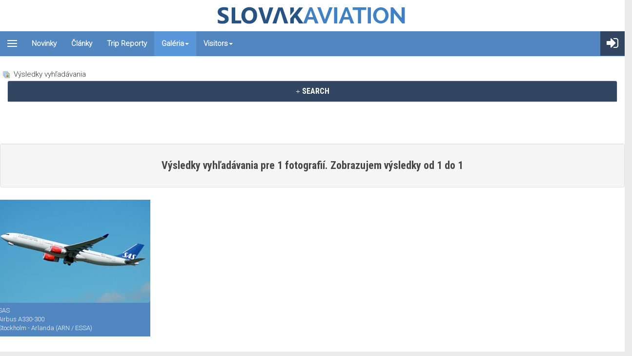

--- FILE ---
content_type: text/html; charset=utf-8
request_url: https://www.google.com/recaptcha/api2/aframe
body_size: 267
content:
<!DOCTYPE HTML><html><head><meta http-equiv="content-type" content="text/html; charset=UTF-8"></head><body><script nonce="fnX4ahEqvQhSRaPvaVFXHQ">/** Anti-fraud and anti-abuse applications only. See google.com/recaptcha */ try{var clients={'sodar':'https://pagead2.googlesyndication.com/pagead/sodar?'};window.addEventListener("message",function(a){try{if(a.source===window.parent){var b=JSON.parse(a.data);var c=clients[b['id']];if(c){var d=document.createElement('img');d.src=c+b['params']+'&rc='+(localStorage.getItem("rc::a")?sessionStorage.getItem("rc::b"):"");window.document.body.appendChild(d);sessionStorage.setItem("rc::e",parseInt(sessionStorage.getItem("rc::e")||0)+1);localStorage.setItem("rc::h",'1768829400993');}}}catch(b){}});window.parent.postMessage("_grecaptcha_ready", "*");}catch(b){}</script></body></html>